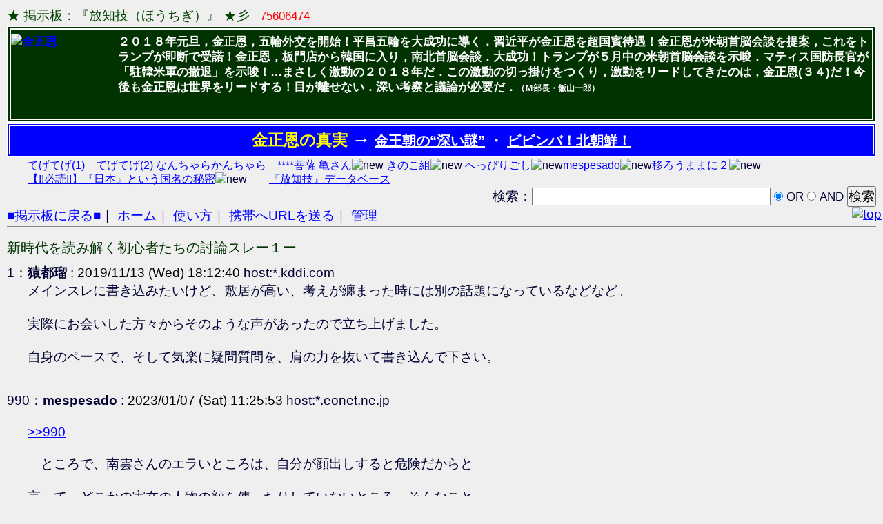

--- FILE ---
content_type: text/html; charset=utf-8
request_url: https://grnba.bbs.fc2bbs.net/reply/16992476/990/
body_size: 4188
content:
<!DOCTYPE html PUBLIC "-//W3C//DTD XHTML 1.0 Transitional//EN" "http://www.w3.org/TR/xhtml1/DTD/xhtml1-transitional.dtd">
<html xmlns="http://www.w3.org/1999/xhtml">
	<head>
		<meta http-equiv="Content-Type" content="text/html; charset=utf-8">
		<meta http-equiv="Content-Style-Type" content="text/css">
		<title>★ 掲示板：『放知技（ほうちぎ）』 ★彡</title>
		<link rel="stylesheet" href="https://bbs6.fc2bbs.net/bbs/css/_409100/409098.css" type="text/css">
		<link rel="stylesheet" href="/css/bbs_type2.css" type="text/css">
		<link href="/image/favicon.ico" rel="shortcut icon" />
		<link rel="alternate" type="application/rss+xml" title="rss" href="/rss/" />
	</head>



<body id="bbs_reply_body">

 <div id="body">
<p class="title">
	<span style="color:#004400">★ 掲示板：『放知技（ほうちぎ）』 ★彡</span>
	<span id="counter">75606474</span>
</p>


	<p class="subtitle">
<link href="http://grnba.jp/img/faviconE.ico" rel="shortcut icon">
<div style="width:0px;"><!-- shinobi ct2 -->
<!--script type="text/javascript" src="//ct2.shinobi.jp/sc/1390793"></script-->
<noscript><a href="//ct2.shinobi.jp/gg/1390793"><img src="//ct2.shinobi.jp/ll/1390793" border="0" alt="ct" width="0" /></a></noscript>
<!-- /shinobi ct2 --></div>
<span style="position:fixed;top:300px;right:2px;"><a href="#TOP"><img src="http://grnba.jp/i/top.gif" alt="top" width="44" height="22" /></a></span>
<div style="color:#ffffff;font-size:13pt;font-weight:bold;line-height:130%;margin:1px 0px 0px 0px;border:6px double white;background-color:#003300;padding:6px 4px 4px 0px;"><a href="http://grnba.jp/proyan.html" target="_blank"><img src="http://grnba.jp/i/KimJongUn2018.jpg" alt="金正恩" width="140" height="111" style="float:left;margin:0px 15px 8px 0px;" /></a>２０１８年元旦，金正恩，五輪外交を開始！平昌五輪を大成功に導く．習近平が金正恩を超国賓待遇！金正恩が米朝首脳会談を提案，これをトランプが即断で受諾！金正恩，板門店から韓国に入り，南北首脳会談．大成功！トランプが５月中の米朝首脳会談を示唆．マティス国防長官が「駐韓米軍の撤退」を示唆！…まさしく激動の２０１８年だ．この激動の切っ掛けをつくり，激動をリードしてきたのは，金正恩(３４)だ！今後も金正恩は世界をリードする！目が離せない．深い考察と議論が必要だ．<span style="font-size:9pt;">（Ｍ部長・飯山一郎）</span><br style="clear:both;" /></div>

<div align="center" style="color:#ffffff;font-size:15pt;font-weight:bold;margin:1px 0 0 0;border:4px double white;background-color:blue;padding:4px 0px 4px 0px;"><span style="color:yellow;font-size:17pt;">金正恩の真実</span> <span style="color:#ffffff;font-weight:bold;font-size:20pt;">→</span> <a href="http://grnba.jp/hukainazo.html" target="_blank" style="color:#ffffff;">金王朝の“深い謎”</a> ・ <a href="http://grnba.jp/proyan.html" target="_blank" style="color:#ffffff;">ビビンバ！北朝鮮！</a></div><div align="left" style="font-size:12pt;margin:3px 20px 0px 30px;line-height:130%;"><a href="http://grnba.jp" style="color:blue;font-weight:normal;" target="_blank">てげてげ(1)</a>　<a href="http://grnba.secret.jp/" style="color:blue;font-weight:normal;" target="_blank">てげてげ(2)</a> <a href="http://joren.bbs.fc2bbs.net/">なんちゃらかんちゃら</a>　<a href="http://iiyama16.blog.fc2cn.com/">****菩薩</a> <a href="http://cocologsatoko.cocolog-nifty.com/blog35/"></a> <a href="http://toneri2672.blog.fc2cn.com/" target="_blank">亀さん</a><img src="http://grnba.jp/img/new35.gif" alt="new" width="30" height="12" /> <a href="http://kinokokumi.blog13.fc2blog.us/" target="_blank">きのこ組</a><img src="http://grnba.jp/img/new35.gif" alt="new" width="30" height="12" /> <a href="https://ameblo.jp/yamatokokoro500" target="_blank">へっぴりごし</a><img src="http://grnba.jp/img/new35.gif" alt="new" width="30" height="12" /><a href="http://www.eonet.ne.jp/~mespesado" target="_blank">mespesado</a><img src="http://grnba.jp/img/new35.gif" alt="new" width="30" height="12" /><a href="http://oshosina2.blog.ss-blog.jp/" target="_blank">移ろうままに２</a><img src="http://grnba.jp/img/new35.gif" alt="new" width="30" height="12" /> <br /><a href="http://grnba.bbs.fc2bbs.net/reply/16427145/18/" target="_blank">【!!必読!!】『日本』という国名の秘密</a><img src="http://grnba.jp/img/new35.gif" alt="new" width="30" height="12" />　　<a href="http://grnba.bbs.fc2bbs.net/?act=reply&tid=16427145" target="_blank">『放知技』データベース</a></div>	</p>

<form class="search" style="text-align:right;" method="post" action="https://grnba.bbs.fc2bbs.net/" name="search_form">
	<input type="hidden" value="search" name="act" />
	検索：<input type="text" size="30" value="" name="keyword"/>
	<label>
		<input class="radio" type="radio" checked="" value="OR" name="andor" />
		<small>OR</small>
	</label>
	<label>
		<input class="radio" type="radio" value="AND" name="andor" />
		<small>AND</small>
	</label>
	<input class="button" type="submit" value="検索" name=""/>
</form>

<ul class="menu">
	<li><a href="https://grnba.bbs.fc2bbs.net/">■掲示板に戻る■</a>｜</li>
	<li><a href="http://grnba.com/iiyama/" target="_top">ホーム</a>｜</li>
	<li><a href="https://grnba.bbs.fc2bbs.net/?act=help">使い方</a>｜</li>
	<li><a href="mailto:@?body=https://grnba.bbs.fc2bbs.net/">携帯へURLを送る</a>｜</li>
	<li><a href="https://bbs6.fc2bbs.net/php/user.php/409098/?act=login" target="_blank">管理</a></li>
</ul>




<hr style="border-width: 0pt; background-color: rgb(136, 136, 136); color: rgb(136, 136, 136); height: 1px; position: relative; top: -0.4em;"/>


  <!-- 19809350 -->
  <h1 id="topic_title"><strong><span class="subj">新時代を読み解く初心者たちの討論スレー１ー</span></strong></h1>

<div id="bbslog">
<dl>
   <dt>
1：<strong><span class="name">猿都瑠</span></strong>
:
	<p class="date">2019/11/13 (Wed) 18:12:40</p> host:*.kddi.com   </dt>
   <dd>
メインスレに書き込みたいけど、敷居が高い、考えが纏まった時には別の話題になっているなどなど。<br />
<br />
実際にお会いした方々からそのような声があったので立ち上げました。<br />
<br />
自身のペースで、そして気楽に疑問質問を、肩の力を抜いて書き込んで下さい。   </dd>

   <dt>
990：<strong><span class="name">mespesado</span></strong>
:
	<p class="date">2023/01/07 (Sat) 11:25:53</p> host:*.eonet.ne.jp   </dt>
   <dd>
<br />
<a href="http://grnba.bbs.fc2bbs.net/reply/16992476/990/" target="_blank">&gt;&gt;990</a><br />
<br />
　ところで、南雲さんのエラいところは、自分が顔出しすると危険だからと<br />
<br />
言って、どこかの実在の人物の顔を使ったりしていないところ。そんなこと<br />
<br />
をしたら、その取ってきた顔の持ち主が今度は命を狙われてしまう。そこま<br />
<br />
で考えて、ちゃんとＡＩで合成された架空の人物の顔をアイコンに使ってい<br />
<br />
るところはとても抜かりが無く、好感が持てるところだ。<br />
   </dd>
</dl>
</div><!--/bbs_log-->


<hr style="border-width: 0pt; background-color: rgb(136, 136, 136); color: rgb(136, 136, 136); height: 1px; position: relative; top: -0.4em;"/>


<div class="formbox">
	<form name="fc2BBSform" action="https://grnba.bbs.fc2bbs.net/" method="POST" enctype="multipart/form-data">
		<ul>
			<li>
				<input type="text" name="dummytext" value="" style="display:none" />
				<input type="hidden" name="act" value="post">
<input type="hidden" name="tid" value="16992476" />				<input class="button" type="submit" value=" 書き込む ">
				名前：
				<input type="text" name="name" value="" size="20" />
				E-mail(省略可)：
				<input type="text" name="email" value="" size="20" />
			</li>
			<li>
				画像：
				<input type="file" name="file" value="" size="50" />
			</li>
			<li>
				<textarea name="msg" wrap="off" cols="70" rows="5"></textarea>
			</li>
			<li>
				<input class="radio" id="pre_check" type="checkbox" name="pre" value="1"><label for="pre_check">投稿前にプレビューする</label>
			</li>
		</ul>
	</form>
</div><!-/formbox-->







 </div><!---->

<center><iframe src='https://media5.fc2cn.com/1118/' style='width:728px;height:90px;border:none;' scrolling='no'></iframe><!-- FC2管理用 --> <img src="//media.fc2cn.com/counter_img.php?id=3476" width="1" height="1"> <!-- FC2管理用 --> </center> <hr noshade>
 <div align="center"><span style="font-size:12px;">Copyright &copy; 1999- <a href="https://bbs.fc2bbs.net/" title="FC2掲示板">FC2, inc</a> All Rights Reserved.</span></div>
<script src='//static.adlantis.jp/javascripts/AdLantisLoader.js' type='text/javascript' charset='utf-8'></script>
<!-- Begin: Adlantis, StickyZone: FC2掲示板 -->
<div class='adlantis_sticky_zone zid_Mjc2OQ%3D%3D%0A'></div>
<!-- End: Adlantis -->

<script type="text/javascript">

  var _gaq = _gaq || [];
  _gaq.push(['_setAccount', 'UA-7277237-5']);
  _gaq.push(['_setDomainName', '.bbs.fc2bbs.net']);
  _gaq.push(['_trackPageview']);

  (function() {
    var ga = document.createElement('script'); ga.type = 'text/javascript'; ga.async = true;
    ga.src = ('https:' == document.location.protocol ? 'https://ssl' : 'http://www') + '.google-analytics.com/ga.js';
    var s = document.getElementsByTagName('script')[0]; s.parentNode.insertBefore(ga, s);
  })();

</script>
</body>
</html>
